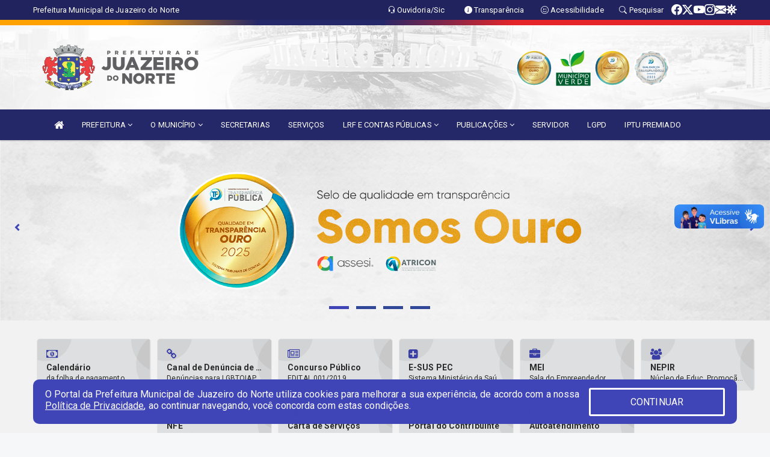

--- FILE ---
content_type: application/javascript
request_url: https://www.juazeirodonorte.ce.gov.br/js/gtag.js
body_size: 293
content:
/* 
    ESTE ARQUIVO É INDIVIDUAL DE CADA SITE 
    NENHUM SCRIPT DEVE SER ADICIONADO AQUI
*/

document.writeln("<script async src='https://www.googletagmanager.com/gtag/js?id=G-R9LZR9N790'></script>");
 window.dataLayer = window.dataLayer || [];
  function gtag(){dataLayer.push(arguments);}
  gtag('js', new Date());

  gtag('config', 'G-R9LZR9N790');
